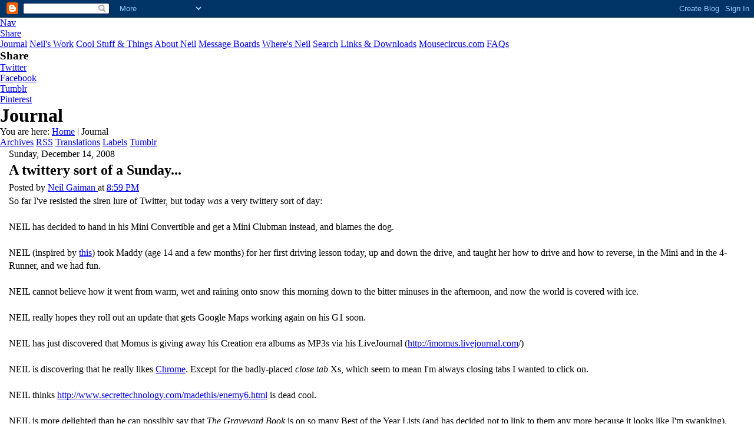

--- FILE ---
content_type: text/html; charset=UTF-8
request_url: https://journal.neilgaiman.com/2008/12/twittery-sort-of-sunday.html
body_size: 7913
content:
<!DOCTYPE html>
<html class='v2' dir='ltr' xmlns='http://www.w3.org/1999/xhtml' xmlns:b='http://www.google.com/2005/gml/b' xmlns:data='http://www.google.com/2005/gml/data' xmlns:expr='http://www.google.com/2005/gml/expr'>
<head>
<link href='https://www.blogger.com/static/v1/widgets/335934321-css_bundle_v2.css' rel='stylesheet' type='text/css'/>
<link href='https://www.neilgaiman.com/favicon.ico' rel='shortcut icon' type='image/vnd.microsoft.icon'/>
<link href='https://www.neilgaiman.com/favicon.ico' rel='icon' type='image/vnd.microsoft.icon'/>
<link href='https://www.neilgaiman.com/template/gaiman.css' rel='stylesheet' type='text/css'/>
<link href='https://www.neilgaiman.com/template/blogger.css' rel='stylesheet' type='text/css'/>
<link href='https://fonts.googleapis.com/css?family=Yanone+Kaffeesatz:300' rel='stylesheet' type='text/css'/>
<link href='https://fonts.googleapis.com/css?family=PT+Sans:400,400italic,700,700italic' rel='stylesheet' type='text/css'/>
<link href='https://fonts.googleapis.com/css?family=PT+Sans+Narrow' rel='stylesheet' type='text/css'/>
<script src='https://www.neilgaiman.com/lib/js/jquery-1.11.1.min.js' type='text/javascript'></script>
<!-- Google tag (gtag.js) -->
<script async='async' src='https://www.googletagmanager.com/gtag/js?id=G-6X6V3XQ825'></script>
<script>
          window.dataLayer = window.dataLayer || [];
          function gtag(){dataLayer.push(arguments);}
          gtag('js', new Date());

          gtag('config', 'G-6X6V3XQ825');
        </script>
<script type='text/javascript'>
			var ua = navigator.userAgent.toLowerCase();
			var is_android = ua.indexOf("android") > -1;
			var is_firefox = ua.indexOf('firefox') > -1;
			if(is_firefox && is_android) {
				document.write('<meta content='user-scalable=1' name='viewport'/>');
			} else {
				document.write('<meta content='width=device-width,initial-scale=0.5,minimum-scale=0.5,maximum-scale=1.0' name='viewport'/>');
			}
		</script>
<!--<meta content='width=device-width,initial-scale=0.5,minimum-scale=0.5,maximum-scale=1.0' name='viewport'/>//-->
<meta content='text/html; charset=UTF-8' http-equiv='Content-Type'/>
<meta content='blogger' name='generator'/>
<link href='https://journal.neilgaiman.com/favicon.ico' rel='icon' type='image/x-icon'/>
<link href='https://journal.neilgaiman.com/2008/12/twittery-sort-of-sunday.html' rel='canonical'/>
<link rel="alternate" type="application/atom+xml" title="Neil Gaiman&#39;s Journal - Atom" href="https://journal.neilgaiman.com/feeds/posts/default" />
<link rel="alternate" type="application/rss+xml" title="Neil Gaiman&#39;s Journal - RSS" href="https://journal.neilgaiman.com/feeds/posts/default?alt=rss" />
<link rel="service.post" type="application/atom+xml" title="Neil Gaiman&#39;s Journal - Atom" href="https://www.blogger.com/feeds/3157916/posts/default" />

<link rel="alternate" type="application/atom+xml" title="Neil Gaiman&#39;s Journal - Atom" href="https://journal.neilgaiman.com/feeds/6298853333761544444/comments/default" />
<!--Can't find substitution for tag [blog.ieCssRetrofitLinks]-->
<meta content='https://journal.neilgaiman.com/2008/12/twittery-sort-of-sunday.html' property='og:url'/>
<meta content='A twittery sort of a Sunday...' property='og:title'/>
<meta content='So far I&#39;ve resisted the siren lure of Twitter, but today was  a very twittery sort of day: NEIL has decided to hand in his Mini Convertible...' property='og:description'/>
<title>Neil Gaiman's Journal: A twittery sort of a Sunday...</title>
<style id='page-skin-1' type='text/css'><!--

--></style>
<style id='template-skin-1' type='text/css'><!--

--></style>
<link href='https://www.blogger.com/dyn-css/authorization.css?targetBlogID=3157916&amp;zx=c9fe1276-e147-46bc-a138-6376e2cfb995' media='none' onload='if(media!=&#39;all&#39;)media=&#39;all&#39;' rel='stylesheet'/><noscript><link href='https://www.blogger.com/dyn-css/authorization.css?targetBlogID=3157916&amp;zx=c9fe1276-e147-46bc-a138-6376e2cfb995' rel='stylesheet'/></noscript>
<meta name='google-adsense-platform-account' content='ca-host-pub-1556223355139109'/>
<meta name='google-adsense-platform-domain' content='blogspot.com'/>

</head>
<body class='loading'>
<div class='navbar section' id='navbar'><div class='widget Navbar' data-version='1' id='Navbar1'><script type="text/javascript">
    function setAttributeOnload(object, attribute, val) {
      if(window.addEventListener) {
        window.addEventListener('load',
          function(){ object[attribute] = val; }, false);
      } else {
        window.attachEvent('onload', function(){ object[attribute] = val; });
      }
    }
  </script>
<div id="navbar-iframe-container"></div>
<script type="text/javascript" src="https://apis.google.com/js/platform.js"></script>
<script type="text/javascript">
      gapi.load("gapi.iframes:gapi.iframes.style.bubble", function() {
        if (gapi.iframes && gapi.iframes.getContext) {
          gapi.iframes.getContext().openChild({
              url: 'https://www.blogger.com/navbar/3157916?po\x3d6298853333761544444\x26origin\x3dhttps://journal.neilgaiman.com',
              where: document.getElementById("navbar-iframe-container"),
              id: "navbar-iframe"
          });
        }
      });
    </script><script type="text/javascript">
(function() {
var script = document.createElement('script');
script.type = 'text/javascript';
script.src = '//pagead2.googlesyndication.com/pagead/js/google_top_exp.js';
var head = document.getElementsByTagName('head')[0];
if (head) {
head.appendChild(script);
}})();
</script>
</div></div>
<div id='outershell'>
<div class='inside' id='headshot'>
<div class='inside' id='logo'><a href='http://www.neilgaiman.com/'><div id='neil-gaiman'></div></a></div><!--logo-->
<div class='inside' id='mobilenav'><a href='#' onclick='showmenu()'>Nav</a></div><!--mobilenav-->
<div class='inside' id='mobileshare'><a href='#' onclick='showshare()'>Share</a></div><!--mobileshare-->
<div class='inside' id='nav'>
<a href='https://journal.neilgaiman.com/'>Journal</a>
<a href='https://www.neilgaiman.com/works/'>Neil's Work</a>
<a href='https://www.neilgaiman.com/Cool_Stuff'>Cool Stuff & Things</a>
<a href='https://www.neilgaiman.com/About_Neil'>About Neil</a>
<a href='https://www.facebook.com/groups/132014277138769' target='_blank'>Message Boards</a>
<a href='https://www.neilgaiman.com/where/'>Where's Neil</a>
<a href='https://www.neilgaiman.com/Search'>Search</a>
<a href='https://www.neilgaiman.com/Links'>Links & Downloads</a>
<a href='https://www.mousecircus.com/' target='_blank'>Mousecircus.com</a>
<a href='https://www.neilgaiman.com/FAQs'>FAQs</a>
</div><!--nav-->
<div class='inside' id='share'>
<h3>Share</h3>
<div class='roll twit'><a href='https://twitter.com/intent/tweet?url=http://journal.neilgaiman.com/'>Twitter</a></div>
<div class='roll fb'><a href='https://www.facebook.com/sharer.php?u=journal.neilgaiman.com/'>Facebook</a></div>
<div class='roll tumb'><a href='https://www.tumblr.com/share?u=journal.neilgaiman.com/'>Tumblr</a></div>
<div class='roll pin'><a href='https://pinterest.com/pin/create/button/?url=journal.neilgaiman.com/'>Pinterest</a></div>
<!-- <div class='roll goog'><a href='https://plus.google.com/share?url=journal.neilgaiman.com/'>GooglePlus</a></div> //-->
</div><!--share-->
<div id='page-title'>
<h1>Journal</h1>
</div><!--page-title-->
</div><!--headshot-->
<div id='breadcrumbs'><span class='here'>You are here:</span>
<a href='https://www.neilgaiman.com/'>Home</a>  |  Journal</div><!--breadcrumbs-->
<div class='divider'></div>
<div id='cool-buttons'>
<div class='blog' id='cool-nav'>
<a href='https://www.neilgaiman.com/journal/archives/'>Archives</a>
<a href='https://www.neilgaiman.com/rss/'>RSS</a>
<a href='https://www.neilgaiman.com/Journal/Translations'>Translations</a>
<a href='https://www.neilgaiman.com/journal/labels/'>Labels</a>
<a href='https://www.neilgaiman.com/Journal/Tumblr'>Tumblr</a>
</div>
</div><!--cool-buttons-->
<div class='inside' id='bottom-area'>
<div id='inside-content'>
<div class='mainbar'>
<div>
<div>
<div>
<div></div>
<div>
<div>
<div>
<div></div>
<div>
<div>
<!-- corrects IE6 width calculation -->
<div>
<div>
<div>
<div class='main section' id='main'><div class='widget Blog' data-version='1' id='Blog1'>
<div>
<div class='social-blog'>
<span id='st_finder'></span>
<script src="//w.sharethis.com/widget/stblogger2.js" type="text/javascript"></script>
<script type='text/javascript'>
													var switchTo5x=true;
													stBlogger2.init("http://w.sharethis.com/button/buttons.js",{"facebook":["large","Facebook",""],"twitter":["large","Tweet",""],"tumblr":["large","Tumblr",""],"pinterest":["large","Pinterest",""],"":["large","",""]}, "5950564f-2ff4-4f92-8d37-026fabe6dfe9");
													var f = document.getElementById("st_finder");
													var c = f.parentNode.parentNode.childNodes;
													for (i=0;i<c.length;i++) { 
														try { 
															c[i].style.display = "none"; 
														} catch(err) {}
													}
												</script>
</div>
<!--Can't find substitution for tag [defaultAdStart]-->

												<div >
										
<h7><span>Sunday, December 14, 2008</span></h7>

												<div >
										
<div>
<div class='post hentry' itemprop='blogPost' itemscope='itemscope' itemtype='http://schema.org/BlogPosting'>
<meta content='3157916' itemprop='blogId'/>
<meta content='6298853333761544444' itemprop='postId'/>
<a name='6298853333761544444'></a>
<h2 class='post-title entry-title' itemprop='name'>
A twittery sort of a Sunday...
</h2>
<div class='post-header'>
<div class='post-header-line-1'></div>
</div>
<div class='posted'><div class='post-footer'>
<div class='post-footer-line post-footer-line-1'><span class='post-author vcard'>
Posted by
<span class='fn' itemprop='author' itemscope='itemscope' itemtype='http://schema.org/Person'>
<meta content='https://www.blogger.com/profile/09003041275248674982' itemprop='url'/>
<a class='g-profile' href='https://www.blogger.com/profile/09003041275248674982' rel='author' title='author profile'>
<span itemprop='name'>Neil Gaiman</span>
</a>
</span>
</span>
<span class='post-timestamp'>
at
<meta content='https://journal.neilgaiman.com/2008/12/twittery-sort-of-sunday.html' itemprop='url'/>
<a class='timestamp-link' href='https://journal.neilgaiman.com/2008/12/twittery-sort-of-sunday.html' rel='bookmark' title='permanent link'><abbr class='published' itemprop='datePublished' title='2008-12-14T20:59:00-06:00'>8:59 PM</abbr></a>
</span>
<span class='post-comment-link'>
</span>
<span class='post-icons'>
<span class='item-control blog-admin pid-148340345'>
<a href='https://www.blogger.com/post-edit.g?blogID=3157916&postID=6298853333761544444&from=pencil' title='Edit Post'>
<img alt="" class="icon-action" height="18" src="//img2.blogblog.com/img/icon18_edit_allbkg.gif" width="18">
</a>
</span>
</span>
<div class='post-share-buttons goog-inline-block'>
</div>
</div>
</div></div>
<div class='post-body entry-content' id='post-body-6298853333761544444' itemprop='description articleBody'>
So far I've resisted the siren lure of Twitter, but today <span class="Apple-style-span" style="font-style: italic;">was</span> a very twittery sort of day:<br /><br />NEIL has decided to hand in his Mini Convertible and get a Mini Clubman instead, and blames the dog.<br /><br />NEIL (inspired by <a href="http://www.ted.com/index.php/talks/gever_tulley_on_5_dangerous_things_for_kids.html">this</a>) took Maddy (age 14 and a few months) for her first driving lesson today, up and down the drive, and taught her how to drive and how to reverse, in the Mini and in the 4-Runner, and we had fun.<br /><br />NEIL cannot believe how it went from warm, wet and raining onto snow this morning down to the bitter minuses in the afternoon, and now the world is covered with ice.<br /><br />NEIL really hopes they roll out an update that gets Google Maps working again on his G1 soon.<br /><br />NEIL has just discovered that Momus is giving away his Creation era albums as MP3s via his LiveJournal (<a href="http://imomus.livejournal.com/">http://imomus.livejournal.com</a>/)<br /><br />NEIL is discovering that he really likes <a href="http://www.scottmccloud.com/googlechrome/index.html">Chrome</a>. Except for the badly-placed <span style="font-style:italic;">close tab</span> Xs, which seem to mean I'm always closing tabs I wanted to click on.<br /><br />NEIL thinks <a href="http://www.secrettechnology.com/madethis/enemy6.html">http://www.secrettechnology.com/madethis/enemy6.html</a> is dead cool.<br /><br />NEIL is more delighted&#160;than he can possibly say&#160;that <span style="font-style:italic;">The Graveyard Book</span> is on so many Best of the Year Lists (and has decided not to link to them any more because it looks like I'm swanking). (Not <a href="http://today.msnbc.msn.com/id/26184891/vp/28193114#28193114">this</a>.)(<a href="http://www.hbook.com/resources/books/fanfare/fanfare09.asp">Or</a> <a href="http://fantasybookcritic.blogspot.com/2008/12/fantasy-book-critics-2008-review2009_8477.html">even</a> <a href="http://www.courier-journal.com/article/20081214/FEATURES06/812140327/1010/FEATURES">this</a>.)<br /><br /><div>NEIL thinks that <a href="//www.youtube.com/watch?v=GuBJ5H9m3Sc">this*</a> would have been the world's greatest Christmas song, if the Dalek voice had actually sounded like a Dalek, and if the song wasn't, you know, on every level, crap.</div><div><br />One of those sorts of days...</div><br /><br /><span style="font-style:italic;">*song replaced with YouTube link (now fixed), due to bandwidth issues.</span>
<p class='posted'>
Labels:
<a href='https://journal.neilgaiman.com/search/label/bestyworst%20Dalek%20Christmas%20pop%20song%20ever' rel='tag'>bestyworst Dalek Christmas pop song ever</a>,
<a href='https://journal.neilgaiman.com/search/label/stuff' rel='tag'>stuff</a>
</p>
<div style='clear: both; height: 40px;'></div>
</div>
</div>
<div class='comments' id='comments'>
<a name='comments'></a>
<div id='backlinks-container'>
<div id='Blog1_backlinks-container'>
</div>
</div>
</div>
</div>

		</div></div>
		
<!--Can't find substitution for tag [adEnd]-->
</div>
<div class='blogdivider'></div>
<div class='blog-pager' id='blog-nav'>
<span id='blog-pager-newer-link'>
<a class='blog-pager-newer-link' href='https://journal.neilgaiman.com/2008/12/n-is-for.html' id='Blog1_blog-pager-newer-link' title='Newer Post'>Newer Post</a>
</span>
<span id='blog-pager-older-link'>
<a class='blog-pager-older-link' href='https://journal.neilgaiman.com/2008/12/three-photos.html' id='Blog1_blog-pager-older-link' title='Older Post'>Older Post</a>
</span>
<a class='home-link' href='https://journal.neilgaiman.com/'>Home</a>
</div>
<div class='clear'></div>
<div class='post-feeds'>
</div>
</div></div>
</div>
</div>
</div>
<div style='clear: both'></div>
<!-- columns -->
</div>
<!-- main -->
</div>
</div>
<div class='main-cap-bottom cap-bottom'>
<div class='cap-left'></div>
<div class='cap-right'></div>
</div>
</div>
<footer>
<div class='footer-outer'>
<div class='footer-cap-top cap-top'>
<div class='cap-left'></div>
<div class='cap-right'></div>
</div>
<div class='fauxborder-left footer-fauxborder-left'>
<div class='fauxborder-right footer-fauxborder-right'></div>
<div class='region-inner footer-inner'>
<div class='foot section' id='footer-1'><div class='widget HTML' data-version='1' id='HTML1'>
<div class='widget-content'>
<style>@import url('https://fonts.googleapis.com/css?family=Montserrat:700');@import url('https://fonts.googleapis.com/css?family=Montserrat:400');
.form-preview {
  display: flex;
  flex-direction: column;
  justify-content: center;
  margin-top: 30px;
  padding: clamp(17px, 5%, 40px) clamp(17px, 7%, 50px);
  max-width: 350px;
  border-radius: 6px;
  box-shadow: 0 5px 25px rgba(34, 60, 47, 0.25);
}
.form-preview,
.form-preview *{
  box-sizing: border-box;
}
.form-preview .preview-heading {
  width: 100%;
}
.form-preview .preview-heading h5{
  margin-top: 0;
  margin-bottom: 0;
}
.form-preview .preview-input-field {
  margin-top: 20px;
  width: 100%;
}
.form-preview .preview-input-field input {
  width: 100%;
  height: 40px;
  border-radius: 6px;
  border: 2px solid #e9e8e8;
  background-color: #fff;
  outline: none;
}
.form-preview .preview-input-field input {
  color: #000000;
  font-family: "Montserrat";
  font-size: 14px;
  font-weight: 400;
  line-height: 20px;
  text-align: center;
}
.form-preview .preview-input-field input::placeholder {
  color: #000000;
  opacity: 1;
}

.form-preview .preview-input-field input:-ms-input-placeholder {
  color: #000000;
}

.form-preview .preview-input-field input::-ms-input-placeholder {
  color: #000000;
}
.form-preview .preview-submit-button {
  margin-top: 10px;
  width: 100%;
}
.form-preview .preview-submit-button button {
  width: 100%;
  height: 40px;
  border: 0;
  border-radius: 6px;
  line-height: 0px;
}
.form-preview .preview-submit-button button:hover {
  cursor: pointer;
}
</style><div align="center"><form data-v-3a89cb67="" action="https://api.follow.it/subscription-form/[base64]/8" method="post"><div data-v-3a89cb67="" class="form-preview" style="background-color: rgb(255, 255, 255); position: static;"><div data-v-3a89cb67="" class="preview-heading"><h5 data-v-3a89cb67="" style="text-transform: none !important; font-family: Montserrat; font-weight: bold; color: rgb(0, 0, 0); font-size: 16px; text-align: center;">Get new posts by email:</h5></div> <div data-v-3a89cb67="" class="preview-input-field"><input data-v-3a89cb67="" type="email" name="email" required="required" placeholder="Enter your email" spellcheck="false" style="text-transform: none !important; font-family: Montserrat; font-weight: normal; color: rgb(0, 0, 0); font-size: 14px; text-align: center; background-color: rgb(255, 255, 255);" /></div> <div data-v-3a89cb67="" class="preview-submit-button"><button data-v-3a89cb67="" type="submit" style="text-transform: none !important; font-family: Montserrat; font-weight: bold; color: rgb(255, 255, 255); font-size: 16px; text-align: center; background-color: rgb(0, 0, 0);">Subscribe</button></div></div></form></div>
</div>
<div class='clear'></div>
</div></div>
<!-- outside of the include in order to lock Attribution widget -->
<div class='foot section' id='footer-3'><div class='widget Attribution' data-version='1' id='Attribution1'>
<div class='widget-content' style='text-align: center;'>
Powered by <a href='https://www.blogger.com' target='_blank'>Blogger</a>.
</div>
<div class='clear'></div>
</div></div>
</div>
</div>
</div>
</footer>
<!-- content -->
</div>
</div>
<div class='content-cap-bottom cap-bottom'>
<div class='cap-left'></div>
<div class='cap-right'></div>
</div>
</div>
</div>
<script type='text/javascript'>
		window.setTimeout(function() {
		document.body.className = document.body.className.replace('loading', '');
		}, 10);
		</script>
</div><!--mainbar-->
<div class='sidebar'>
<script src='https://www.neilgaiman.com/template/sidebar.js.php' type='text/javascript'></script>
<div class='other wills'>
<p>My current crusade is to make sure creative people have wills. <a href='http://journal.neilgaiman.com/2006/10/important-and-pass-it-on.html'>Read the blog post about it, and see a sample will.</a></p>
</div>
<!-- <div class='other'><a href='https://www.neilgaiman.com/oracle/'><img alt='Oracle' src='http://www.neilgaiman.com/files/oracleicon.gif'/></a></div> //-->
</div>
<!--sidebar-->
<div style='clear: both;'></div>
</div><!--inside-content-->
<div style='clear: both;'></div>
</div><!--bottom-area-->
<div class='bottom' id='cool-buttons'>
<div class='blog' id='cool-nav'>
<a href='https://www.neilgaiman.com/journal/archives/'>Archives</a>
<a href='https://www.neilgaiman.com/rss/'>RSS</a>
<a href='https://www.neilgaiman.com/Journal/Translations'>Translations</a>
<a href='https://www.neilgaiman.com/journal/labels/'>Labels</a>
<a href='https://www.neilgaiman.com/Journal/Tumblr'>Tumblr</a>
</div>
</div><!--cool-buttons-->
<div id='footer'>
<div id='sitemap'><a href='https://www.neilgaiman.com/feedback/'>Email Site Comments</a> | <a href='https://www.neilgaiman.com/Sitemap'>Sitemap</a></div>
<div id='copyright'>&#169; <a href='https://blankcorporation.com/' target='_blank'>The Blank Corporation</a></div>
</div><!--footer-->
</div><!--outershell-->
<script src='https://www.neilgaiman.com/template/gaiman.js' type='text/javascript'></script>

<script type="text/javascript" src="https://www.blogger.com/static/v1/widgets/3845888474-widgets.js"></script>
<script type='text/javascript'>
window['__wavt'] = 'AOuZoY5qnkf8SQgFkdh9KC1NicBaKdfXAg:1768832335712';_WidgetManager._Init('//www.blogger.com/rearrange?blogID\x3d3157916','//journal.neilgaiman.com/2008/12/twittery-sort-of-sunday.html','3157916');
_WidgetManager._SetDataContext([{'name': 'blog', 'data': {'blogId': '3157916', 'title': 'Neil Gaiman\x27s Journal', 'url': 'https://journal.neilgaiman.com/2008/12/twittery-sort-of-sunday.html', 'canonicalUrl': 'https://journal.neilgaiman.com/2008/12/twittery-sort-of-sunday.html', 'homepageUrl': 'https://journal.neilgaiman.com/', 'searchUrl': 'https://journal.neilgaiman.com/search', 'canonicalHomepageUrl': 'https://journal.neilgaiman.com/', 'blogspotFaviconUrl': 'https://journal.neilgaiman.com/favicon.ico', 'bloggerUrl': 'https://www.blogger.com', 'hasCustomDomain': true, 'httpsEnabled': true, 'enabledCommentProfileImages': true, 'gPlusViewType': 'FILTERED_POSTMOD', 'adultContent': false, 'analyticsAccountNumber': '', 'encoding': 'UTF-8', 'locale': 'en', 'localeUnderscoreDelimited': 'en', 'languageDirection': 'ltr', 'isPrivate': false, 'isMobile': false, 'isMobileRequest': false, 'mobileClass': '', 'isPrivateBlog': false, 'isDynamicViewsAvailable': true, 'feedLinks': '\x3clink rel\x3d\x22alternate\x22 type\x3d\x22application/atom+xml\x22 title\x3d\x22Neil Gaiman\x26#39;s Journal - Atom\x22 href\x3d\x22https://journal.neilgaiman.com/feeds/posts/default\x22 /\x3e\n\x3clink rel\x3d\x22alternate\x22 type\x3d\x22application/rss+xml\x22 title\x3d\x22Neil Gaiman\x26#39;s Journal - RSS\x22 href\x3d\x22https://journal.neilgaiman.com/feeds/posts/default?alt\x3drss\x22 /\x3e\n\x3clink rel\x3d\x22service.post\x22 type\x3d\x22application/atom+xml\x22 title\x3d\x22Neil Gaiman\x26#39;s Journal - Atom\x22 href\x3d\x22https://www.blogger.com/feeds/3157916/posts/default\x22 /\x3e\n\n\x3clink rel\x3d\x22alternate\x22 type\x3d\x22application/atom+xml\x22 title\x3d\x22Neil Gaiman\x26#39;s Journal - Atom\x22 href\x3d\x22https://journal.neilgaiman.com/feeds/6298853333761544444/comments/default\x22 /\x3e\n', 'meTag': '', 'adsenseHostId': 'ca-host-pub-1556223355139109', 'adsenseHasAds': false, 'adsenseAutoAds': false, 'boqCommentIframeForm': true, 'loginRedirectParam': '', 'isGoogleEverywhereLinkTooltipEnabled': true, 'view': '', 'dynamicViewsCommentsSrc': '//www.blogblog.com/dynamicviews/4224c15c4e7c9321/js/comments.js', 'dynamicViewsScriptSrc': '//www.blogblog.com/dynamicviews/f9a985b7a2d28680', 'plusOneApiSrc': 'https://apis.google.com/js/platform.js', 'disableGComments': true, 'interstitialAccepted': false, 'sharing': {'platforms': [{'name': 'Get link', 'key': 'link', 'shareMessage': 'Get link', 'target': ''}, {'name': 'Facebook', 'key': 'facebook', 'shareMessage': 'Share to Facebook', 'target': 'facebook'}, {'name': 'BlogThis!', 'key': 'blogThis', 'shareMessage': 'BlogThis!', 'target': 'blog'}, {'name': 'X', 'key': 'twitter', 'shareMessage': 'Share to X', 'target': 'twitter'}, {'name': 'Pinterest', 'key': 'pinterest', 'shareMessage': 'Share to Pinterest', 'target': 'pinterest'}, {'name': 'Email', 'key': 'email', 'shareMessage': 'Email', 'target': 'email'}], 'disableGooglePlus': true, 'googlePlusShareButtonWidth': 0, 'googlePlusBootstrap': '\x3cscript type\x3d\x22text/javascript\x22\x3ewindow.___gcfg \x3d {\x27lang\x27: \x27en\x27};\x3c/script\x3e'}, 'hasCustomJumpLinkMessage': false, 'jumpLinkMessage': 'Read more', 'pageType': 'item', 'postId': '6298853333761544444', 'pageName': 'A twittery sort of a Sunday...', 'pageTitle': 'Neil Gaiman\x27s Journal: A twittery sort of a Sunday...'}}, {'name': 'features', 'data': {}}, {'name': 'messages', 'data': {'edit': 'Edit', 'linkCopiedToClipboard': 'Link copied to clipboard!', 'ok': 'Ok', 'postLink': 'Post Link'}}, {'name': 'template', 'data': {'name': 'custom', 'localizedName': 'Custom', 'isResponsive': false, 'isAlternateRendering': false, 'isCustom': true}}, {'name': 'view', 'data': {'classic': {'name': 'classic', 'url': '?view\x3dclassic'}, 'flipcard': {'name': 'flipcard', 'url': '?view\x3dflipcard'}, 'magazine': {'name': 'magazine', 'url': '?view\x3dmagazine'}, 'mosaic': {'name': 'mosaic', 'url': '?view\x3dmosaic'}, 'sidebar': {'name': 'sidebar', 'url': '?view\x3dsidebar'}, 'snapshot': {'name': 'snapshot', 'url': '?view\x3dsnapshot'}, 'timeslide': {'name': 'timeslide', 'url': '?view\x3dtimeslide'}, 'isMobile': false, 'title': 'A twittery sort of a Sunday...', 'description': 'So far I\x27ve resisted the siren lure of Twitter, but today was  a very twittery sort of day: NEIL has decided to hand in his Mini Convertible...', 'url': 'https://journal.neilgaiman.com/2008/12/twittery-sort-of-sunday.html', 'type': 'item', 'isSingleItem': true, 'isMultipleItems': false, 'isError': false, 'isPage': false, 'isPost': true, 'isHomepage': false, 'isArchive': false, 'isLabelSearch': false, 'postId': 6298853333761544444}}]);
_WidgetManager._RegisterWidget('_NavbarView', new _WidgetInfo('Navbar1', 'navbar', document.getElementById('Navbar1'), {}, 'displayModeFull'));
_WidgetManager._RegisterWidget('_BlogView', new _WidgetInfo('Blog1', 'main', document.getElementById('Blog1'), {'cmtInteractionsEnabled': false, 'lightboxEnabled': true, 'lightboxModuleUrl': 'https://www.blogger.com/static/v1/jsbin/4049919853-lbx.js', 'lightboxCssUrl': 'https://www.blogger.com/static/v1/v-css/828616780-lightbox_bundle.css'}, 'displayModeFull'));
_WidgetManager._RegisterWidget('_HTMLView', new _WidgetInfo('HTML1', 'footer-1', document.getElementById('HTML1'), {}, 'displayModeFull'));
_WidgetManager._RegisterWidget('_AttributionView', new _WidgetInfo('Attribution1', 'footer-3', document.getElementById('Attribution1'), {}, 'displayModeFull'));
</script>
</body>
</html>